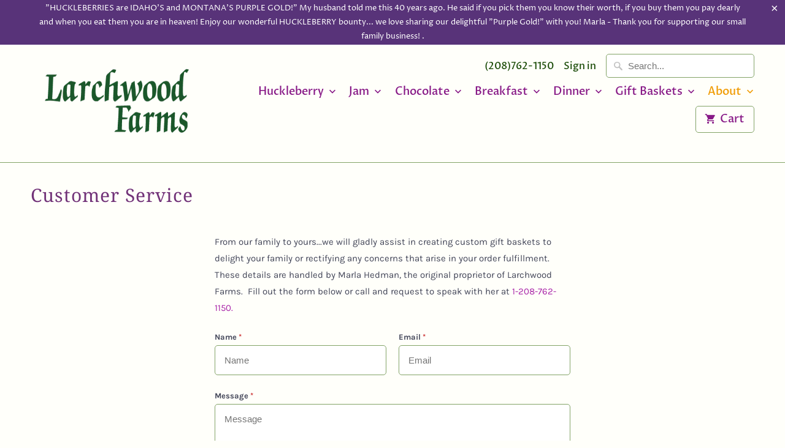

--- FILE ---
content_type: text/html; charset=utf-8
request_url: https://larchwoodfarms.com/pages/customer-service
body_size: 12767
content:
<!DOCTYPE html>
<html lang="en">
  <head>
    <meta charset="utf-8">
    <meta http-equiv="cleartype" content="on">
    <meta name="robots" content="index,follow">

    
    <title>Larchwood Farms Customer Service</title>

    
      <meta name="description" content="From our family to yours...we will gladly assist in creating custom gift baskets to delight your family or rectifying any concerns that arise in your order fulfillment." />
    

    

<meta name="author" content="Larchwood Farms">
<meta property="og:url" content="https://larchwoodfarms.com/pages/customer-service">
<meta property="og:site_name" content="Larchwood Farms">


  <meta property="og:type" content="article">
  <meta property="og:title" content="Customer Service">
  
  


  <meta property="og:description" content="From our family to yours...we will gladly assist in creating custom gift baskets to delight your family or rectifying any concerns that arise in your order fulfillment.">




<meta name="twitter:card" content="summary">



    
    

    <!-- Mobile Specific Metas -->
    <meta name="HandheldFriendly" content="True">
    <meta name="MobileOptimized" content="320">
    <meta name="viewport" content="width=device-width,initial-scale=1">
    <meta name="theme-color" content="#fffffa">

    <!-- Stylesheets for Mobilia 5.5.4 -->
    <link href="//larchwoodfarms.com/cdn/shop/t/2/assets/styles.scss.css?v=45764664232100614761759259286" rel="stylesheet" type="text/css" media="all" />

    <!-- Icons -->
    
      <link rel="shortcut icon" type="image/x-icon" href="//larchwoodfarms.com/cdn/shop/t/2/assets/favicon.png?v=43075689068710340751536011531">
    
    <link rel="canonical" href="https://larchwoodfarms.com/pages/customer-service" />

    

    <script src="//larchwoodfarms.com/cdn/shop/t/2/assets/app.js?v=5304893854356007521536011538" type="text/javascript"></script>
    <script>window.performance && window.performance.mark && window.performance.mark('shopify.content_for_header.start');</script><meta id="shopify-digital-wallet" name="shopify-digital-wallet" content="/8199340150/digital_wallets/dialog">
<meta name="shopify-checkout-api-token" content="42e403a23104d7a7d47f66d8ada4c481">
<script async="async" src="/checkouts/internal/preloads.js?locale=en-US"></script>
<link rel="preconnect" href="https://shop.app" crossorigin="anonymous">
<script async="async" src="https://shop.app/checkouts/internal/preloads.js?locale=en-US&shop_id=8199340150" crossorigin="anonymous"></script>
<script id="apple-pay-shop-capabilities" type="application/json">{"shopId":8199340150,"countryCode":"US","currencyCode":"USD","merchantCapabilities":["supports3DS"],"merchantId":"gid:\/\/shopify\/Shop\/8199340150","merchantName":"Larchwood Farms","requiredBillingContactFields":["postalAddress","email","phone"],"requiredShippingContactFields":["postalAddress","email","phone"],"shippingType":"shipping","supportedNetworks":["visa","masterCard","amex","discover","elo","jcb"],"total":{"type":"pending","label":"Larchwood Farms","amount":"1.00"},"shopifyPaymentsEnabled":true,"supportsSubscriptions":true}</script>
<script id="shopify-features" type="application/json">{"accessToken":"42e403a23104d7a7d47f66d8ada4c481","betas":["rich-media-storefront-analytics"],"domain":"larchwoodfarms.com","predictiveSearch":true,"shopId":8199340150,"locale":"en"}</script>
<script>var Shopify = Shopify || {};
Shopify.shop = "larchwood-farms.myshopify.com";
Shopify.locale = "en";
Shopify.currency = {"active":"USD","rate":"1.0"};
Shopify.country = "US";
Shopify.theme = {"name":"Mobilia","id":45497024630,"schema_name":"Mobilia","schema_version":"5.5.4","theme_store_id":464,"role":"main"};
Shopify.theme.handle = "null";
Shopify.theme.style = {"id":null,"handle":null};
Shopify.cdnHost = "larchwoodfarms.com/cdn";
Shopify.routes = Shopify.routes || {};
Shopify.routes.root = "/";</script>
<script type="module">!function(o){(o.Shopify=o.Shopify||{}).modules=!0}(window);</script>
<script>!function(o){function n(){var o=[];function n(){o.push(Array.prototype.slice.apply(arguments))}return n.q=o,n}var t=o.Shopify=o.Shopify||{};t.loadFeatures=n(),t.autoloadFeatures=n()}(window);</script>
<script>
  window.ShopifyPay = window.ShopifyPay || {};
  window.ShopifyPay.apiHost = "shop.app\/pay";
  window.ShopifyPay.redirectState = null;
</script>
<script id="shop-js-analytics" type="application/json">{"pageType":"page"}</script>
<script defer="defer" async type="module" src="//larchwoodfarms.com/cdn/shopifycloud/shop-js/modules/v2/client.init-shop-cart-sync_Bc8-qrdt.en.esm.js"></script>
<script defer="defer" async type="module" src="//larchwoodfarms.com/cdn/shopifycloud/shop-js/modules/v2/chunk.common_CmNk3qlo.esm.js"></script>
<script type="module">
  await import("//larchwoodfarms.com/cdn/shopifycloud/shop-js/modules/v2/client.init-shop-cart-sync_Bc8-qrdt.en.esm.js");
await import("//larchwoodfarms.com/cdn/shopifycloud/shop-js/modules/v2/chunk.common_CmNk3qlo.esm.js");

  window.Shopify.SignInWithShop?.initShopCartSync?.({"fedCMEnabled":true,"windoidEnabled":true});

</script>
<script>
  window.Shopify = window.Shopify || {};
  if (!window.Shopify.featureAssets) window.Shopify.featureAssets = {};
  window.Shopify.featureAssets['shop-js'] = {"shop-cart-sync":["modules/v2/client.shop-cart-sync_DOpY4EW0.en.esm.js","modules/v2/chunk.common_CmNk3qlo.esm.js"],"shop-button":["modules/v2/client.shop-button_CI-s0xGZ.en.esm.js","modules/v2/chunk.common_CmNk3qlo.esm.js"],"init-fed-cm":["modules/v2/client.init-fed-cm_D2vsy40D.en.esm.js","modules/v2/chunk.common_CmNk3qlo.esm.js"],"init-windoid":["modules/v2/client.init-windoid_CXNAd0Cm.en.esm.js","modules/v2/chunk.common_CmNk3qlo.esm.js"],"shop-toast-manager":["modules/v2/client.shop-toast-manager_Cx0C6may.en.esm.js","modules/v2/chunk.common_CmNk3qlo.esm.js"],"shop-cash-offers":["modules/v2/client.shop-cash-offers_CL9Nay2h.en.esm.js","modules/v2/chunk.common_CmNk3qlo.esm.js","modules/v2/chunk.modal_CvhjeixQ.esm.js"],"avatar":["modules/v2/client.avatar_BTnouDA3.en.esm.js"],"init-shop-email-lookup-coordinator":["modules/v2/client.init-shop-email-lookup-coordinator_B9mmbKi4.en.esm.js","modules/v2/chunk.common_CmNk3qlo.esm.js"],"init-shop-cart-sync":["modules/v2/client.init-shop-cart-sync_Bc8-qrdt.en.esm.js","modules/v2/chunk.common_CmNk3qlo.esm.js"],"pay-button":["modules/v2/client.pay-button_Bhm3077V.en.esm.js","modules/v2/chunk.common_CmNk3qlo.esm.js"],"init-customer-accounts-sign-up":["modules/v2/client.init-customer-accounts-sign-up_C7zhr03q.en.esm.js","modules/v2/client.shop-login-button_BbMx65lK.en.esm.js","modules/v2/chunk.common_CmNk3qlo.esm.js","modules/v2/chunk.modal_CvhjeixQ.esm.js"],"init-shop-for-new-customer-accounts":["modules/v2/client.init-shop-for-new-customer-accounts_rLbLSDTe.en.esm.js","modules/v2/client.shop-login-button_BbMx65lK.en.esm.js","modules/v2/chunk.common_CmNk3qlo.esm.js","modules/v2/chunk.modal_CvhjeixQ.esm.js"],"checkout-modal":["modules/v2/client.checkout-modal_Fp9GouFF.en.esm.js","modules/v2/chunk.common_CmNk3qlo.esm.js","modules/v2/chunk.modal_CvhjeixQ.esm.js"],"init-customer-accounts":["modules/v2/client.init-customer-accounts_DkVf8Jdu.en.esm.js","modules/v2/client.shop-login-button_BbMx65lK.en.esm.js","modules/v2/chunk.common_CmNk3qlo.esm.js","modules/v2/chunk.modal_CvhjeixQ.esm.js"],"shop-login-button":["modules/v2/client.shop-login-button_BbMx65lK.en.esm.js","modules/v2/chunk.common_CmNk3qlo.esm.js","modules/v2/chunk.modal_CvhjeixQ.esm.js"],"shop-login":["modules/v2/client.shop-login_B9KWmZaW.en.esm.js","modules/v2/chunk.common_CmNk3qlo.esm.js","modules/v2/chunk.modal_CvhjeixQ.esm.js"],"shop-follow-button":["modules/v2/client.shop-follow-button_B-omSWeu.en.esm.js","modules/v2/chunk.common_CmNk3qlo.esm.js","modules/v2/chunk.modal_CvhjeixQ.esm.js"],"lead-capture":["modules/v2/client.lead-capture_DZQFWrYz.en.esm.js","modules/v2/chunk.common_CmNk3qlo.esm.js","modules/v2/chunk.modal_CvhjeixQ.esm.js"],"payment-terms":["modules/v2/client.payment-terms_Bl_bs7GP.en.esm.js","modules/v2/chunk.common_CmNk3qlo.esm.js","modules/v2/chunk.modal_CvhjeixQ.esm.js"]};
</script>
<script>(function() {
  var isLoaded = false;
  function asyncLoad() {
    if (isLoaded) return;
    isLoaded = true;
    var urls = ["https:\/\/chimpstatic.com\/mcjs-connected\/js\/users\/34b0d841fc433e6119ef1ce9d\/236d1ff35d5a0a3d5e810a04c.js?shop=larchwood-farms.myshopify.com"];
    for (var i = 0; i < urls.length; i++) {
      var s = document.createElement('script');
      s.type = 'text/javascript';
      s.async = true;
      s.src = urls[i];
      var x = document.getElementsByTagName('script')[0];
      x.parentNode.insertBefore(s, x);
    }
  };
  if(window.attachEvent) {
    window.attachEvent('onload', asyncLoad);
  } else {
    window.addEventListener('load', asyncLoad, false);
  }
})();</script>
<script id="__st">var __st={"a":8199340150,"offset":-25200,"reqid":"ae94df28-3c6a-44b0-baba-803bdb67bc0d-1762128481","pageurl":"larchwoodfarms.com\/pages\/customer-service","s":"pages-24885887094","u":"9133f7222d30","p":"page","rtyp":"page","rid":24885887094};</script>
<script>window.ShopifyPaypalV4VisibilityTracking = true;</script>
<script id="captcha-bootstrap">!function(){'use strict';const t='contact',e='account',n='new_comment',o=[[t,t],['blogs',n],['comments',n],[t,'customer']],c=[[e,'customer_login'],[e,'guest_login'],[e,'recover_customer_password'],[e,'create_customer']],r=t=>t.map((([t,e])=>`form[action*='/${t}']:not([data-nocaptcha='true']) input[name='form_type'][value='${e}']`)).join(','),a=t=>()=>t?[...document.querySelectorAll(t)].map((t=>t.form)):[];function s(){const t=[...o],e=r(t);return a(e)}const i='password',u='form_key',d=['recaptcha-v3-token','g-recaptcha-response','h-captcha-response',i],f=()=>{try{return window.sessionStorage}catch{return}},m='__shopify_v',_=t=>t.elements[u];function p(t,e,n=!1){try{const o=window.sessionStorage,c=JSON.parse(o.getItem(e)),{data:r}=function(t){const{data:e,action:n}=t;return t[m]||n?{data:e,action:n}:{data:t,action:n}}(c);for(const[e,n]of Object.entries(r))t.elements[e]&&(t.elements[e].value=n);n&&o.removeItem(e)}catch(o){console.error('form repopulation failed',{error:o})}}const l='form_type',E='cptcha';function T(t){t.dataset[E]=!0}const w=window,h=w.document,L='Shopify',v='ce_forms',y='captcha';let A=!1;((t,e)=>{const n=(g='f06e6c50-85a8-45c8-87d0-21a2b65856fe',I='https://cdn.shopify.com/shopifycloud/storefront-forms-hcaptcha/ce_storefront_forms_captcha_hcaptcha.v1.5.2.iife.js',D={infoText:'Protected by hCaptcha',privacyText:'Privacy',termsText:'Terms'},(t,e,n)=>{const o=w[L][v],c=o.bindForm;if(c)return c(t,g,e,D).then(n);var r;o.q.push([[t,g,e,D],n]),r=I,A||(h.body.append(Object.assign(h.createElement('script'),{id:'captcha-provider',async:!0,src:r})),A=!0)});var g,I,D;w[L]=w[L]||{},w[L][v]=w[L][v]||{},w[L][v].q=[],w[L][y]=w[L][y]||{},w[L][y].protect=function(t,e){n(t,void 0,e),T(t)},Object.freeze(w[L][y]),function(t,e,n,w,h,L){const[v,y,A,g]=function(t,e,n){const i=e?o:[],u=t?c:[],d=[...i,...u],f=r(d),m=r(i),_=r(d.filter((([t,e])=>n.includes(e))));return[a(f),a(m),a(_),s()]}(w,h,L),I=t=>{const e=t.target;return e instanceof HTMLFormElement?e:e&&e.form},D=t=>v().includes(t);t.addEventListener('submit',(t=>{const e=I(t);if(!e)return;const n=D(e)&&!e.dataset.hcaptchaBound&&!e.dataset.recaptchaBound,o=_(e),c=g().includes(e)&&(!o||!o.value);(n||c)&&t.preventDefault(),c&&!n&&(function(t){try{if(!f())return;!function(t){const e=f();if(!e)return;const n=_(t);if(!n)return;const o=n.value;o&&e.removeItem(o)}(t);const e=Array.from(Array(32),(()=>Math.random().toString(36)[2])).join('');!function(t,e){_(t)||t.append(Object.assign(document.createElement('input'),{type:'hidden',name:u})),t.elements[u].value=e}(t,e),function(t,e){const n=f();if(!n)return;const o=[...t.querySelectorAll(`input[type='${i}']`)].map((({name:t})=>t)),c=[...d,...o],r={};for(const[a,s]of new FormData(t).entries())c.includes(a)||(r[a]=s);n.setItem(e,JSON.stringify({[m]:1,action:t.action,data:r}))}(t,e)}catch(e){console.error('failed to persist form',e)}}(e),e.submit())}));const S=(t,e)=>{t&&!t.dataset[E]&&(n(t,e.some((e=>e===t))),T(t))};for(const o of['focusin','change'])t.addEventListener(o,(t=>{const e=I(t);D(e)&&S(e,y())}));const B=e.get('form_key'),M=e.get(l),P=B&&M;t.addEventListener('DOMContentLoaded',(()=>{const t=y();if(P)for(const e of t)e.elements[l].value===M&&p(e,B);[...new Set([...A(),...v().filter((t=>'true'===t.dataset.shopifyCaptcha))])].forEach((e=>S(e,t)))}))}(h,new URLSearchParams(w.location.search),n,t,e,['guest_login'])})(!0,!0)}();</script>
<script integrity="sha256-52AcMU7V7pcBOXWImdc/TAGTFKeNjmkeM1Pvks/DTgc=" data-source-attribution="shopify.loadfeatures" defer="defer" src="//larchwoodfarms.com/cdn/shopifycloud/storefront/assets/storefront/load_feature-81c60534.js" crossorigin="anonymous"></script>
<script crossorigin="anonymous" defer="defer" src="//larchwoodfarms.com/cdn/shopifycloud/storefront/assets/shopify_pay/storefront-65b4c6d7.js?v=20250812"></script>
<script data-source-attribution="shopify.dynamic_checkout.dynamic.init">var Shopify=Shopify||{};Shopify.PaymentButton=Shopify.PaymentButton||{isStorefrontPortableWallets:!0,init:function(){window.Shopify.PaymentButton.init=function(){};var t=document.createElement("script");t.src="https://larchwoodfarms.com/cdn/shopifycloud/portable-wallets/latest/portable-wallets.en.js",t.type="module",document.head.appendChild(t)}};
</script>
<script data-source-attribution="shopify.dynamic_checkout.buyer_consent">
  function portableWalletsHideBuyerConsent(e){var t=document.getElementById("shopify-buyer-consent"),n=document.getElementById("shopify-subscription-policy-button");t&&n&&(t.classList.add("hidden"),t.setAttribute("aria-hidden","true"),n.removeEventListener("click",e))}function portableWalletsShowBuyerConsent(e){var t=document.getElementById("shopify-buyer-consent"),n=document.getElementById("shopify-subscription-policy-button");t&&n&&(t.classList.remove("hidden"),t.removeAttribute("aria-hidden"),n.addEventListener("click",e))}window.Shopify?.PaymentButton&&(window.Shopify.PaymentButton.hideBuyerConsent=portableWalletsHideBuyerConsent,window.Shopify.PaymentButton.showBuyerConsent=portableWalletsShowBuyerConsent);
</script>
<script data-source-attribution="shopify.dynamic_checkout.cart.bootstrap">document.addEventListener("DOMContentLoaded",(function(){function t(){return document.querySelector("shopify-accelerated-checkout-cart, shopify-accelerated-checkout")}if(t())Shopify.PaymentButton.init();else{new MutationObserver((function(e,n){t()&&(Shopify.PaymentButton.init(),n.disconnect())})).observe(document.body,{childList:!0,subtree:!0})}}));
</script>
<link id="shopify-accelerated-checkout-styles" rel="stylesheet" media="screen" href="https://larchwoodfarms.com/cdn/shopifycloud/portable-wallets/latest/accelerated-checkout-backwards-compat.css" crossorigin="anonymous">
<style id="shopify-accelerated-checkout-cart">
        #shopify-buyer-consent {
  margin-top: 1em;
  display: inline-block;
  width: 100%;
}

#shopify-buyer-consent.hidden {
  display: none;
}

#shopify-subscription-policy-button {
  background: none;
  border: none;
  padding: 0;
  text-decoration: underline;
  font-size: inherit;
  cursor: pointer;
}

#shopify-subscription-policy-button::before {
  box-shadow: none;
}

      </style>

<script>window.performance && window.performance.mark && window.performance.mark('shopify.content_for_header.end');</script>

    <noscript>
      <style>
        .image__fallback {
          width: 100vw;
          display: block !important;
          max-width: 100vw !important;
          margin-bottom: 0;
        }
        .no-js-only {
          display: inherit !important;
        }
        .icon-cart.cart-button {
          display: none;
        }
        .lazyload {
          opacity: 1;
          -webkit-filter: blur(0);
          filter: blur(0);
        }
        .animate_right,
        .animate_left,
        .animate_up,
        .animate_down {
          opacity: 1;
        }
        .flexslider .slides>li {
          display: block;
        }
        .product_section .product_form {
          opacity: 1;
        }
        .multi_select,
        form .select {
          display: block !important;
        }
        .swatch_options {
          display: none;
        }
      </style>
    </noscript>
  <link href="https://monorail-edge.shopifysvc.com" rel="dns-prefetch">
<script>(function(){if ("sendBeacon" in navigator && "performance" in window) {try {var session_token_from_headers = performance.getEntriesByType('navigation')[0].serverTiming.find(x => x.name == '_s').description;} catch {var session_token_from_headers = undefined;}var session_cookie_matches = document.cookie.match(/_shopify_s=([^;]*)/);var session_token_from_cookie = session_cookie_matches && session_cookie_matches.length === 2 ? session_cookie_matches[1] : "";var session_token = session_token_from_headers || session_token_from_cookie || "";function handle_abandonment_event(e) {var entries = performance.getEntries().filter(function(entry) {return /monorail-edge.shopifysvc.com/.test(entry.name);});if (!window.abandonment_tracked && entries.length === 0) {window.abandonment_tracked = true;var currentMs = Date.now();var navigation_start = performance.timing.navigationStart;var payload = {shop_id: 8199340150,url: window.location.href,navigation_start,duration: currentMs - navigation_start,session_token,page_type: "page"};window.navigator.sendBeacon("https://monorail-edge.shopifysvc.com/v1/produce", JSON.stringify({schema_id: "online_store_buyer_site_abandonment/1.1",payload: payload,metadata: {event_created_at_ms: currentMs,event_sent_at_ms: currentMs}}));}}window.addEventListener('pagehide', handle_abandonment_event);}}());</script>
<script id="web-pixels-manager-setup">(function e(e,d,r,n,o){if(void 0===o&&(o={}),!Boolean(null===(a=null===(i=window.Shopify)||void 0===i?void 0:i.analytics)||void 0===a?void 0:a.replayQueue)){var i,a;window.Shopify=window.Shopify||{};var t=window.Shopify;t.analytics=t.analytics||{};var s=t.analytics;s.replayQueue=[],s.publish=function(e,d,r){return s.replayQueue.push([e,d,r]),!0};try{self.performance.mark("wpm:start")}catch(e){}var l=function(){var e={modern:/Edge?\/(1{2}[4-9]|1[2-9]\d|[2-9]\d{2}|\d{4,})\.\d+(\.\d+|)|Firefox\/(1{2}[4-9]|1[2-9]\d|[2-9]\d{2}|\d{4,})\.\d+(\.\d+|)|Chrom(ium|e)\/(9{2}|\d{3,})\.\d+(\.\d+|)|(Maci|X1{2}).+ Version\/(15\.\d+|(1[6-9]|[2-9]\d|\d{3,})\.\d+)([,.]\d+|)( \(\w+\)|)( Mobile\/\w+|) Safari\/|Chrome.+OPR\/(9{2}|\d{3,})\.\d+\.\d+|(CPU[ +]OS|iPhone[ +]OS|CPU[ +]iPhone|CPU IPhone OS|CPU iPad OS)[ +]+(15[._]\d+|(1[6-9]|[2-9]\d|\d{3,})[._]\d+)([._]\d+|)|Android:?[ /-](13[3-9]|1[4-9]\d|[2-9]\d{2}|\d{4,})(\.\d+|)(\.\d+|)|Android.+Firefox\/(13[5-9]|1[4-9]\d|[2-9]\d{2}|\d{4,})\.\d+(\.\d+|)|Android.+Chrom(ium|e)\/(13[3-9]|1[4-9]\d|[2-9]\d{2}|\d{4,})\.\d+(\.\d+|)|SamsungBrowser\/([2-9]\d|\d{3,})\.\d+/,legacy:/Edge?\/(1[6-9]|[2-9]\d|\d{3,})\.\d+(\.\d+|)|Firefox\/(5[4-9]|[6-9]\d|\d{3,})\.\d+(\.\d+|)|Chrom(ium|e)\/(5[1-9]|[6-9]\d|\d{3,})\.\d+(\.\d+|)([\d.]+$|.*Safari\/(?![\d.]+ Edge\/[\d.]+$))|(Maci|X1{2}).+ Version\/(10\.\d+|(1[1-9]|[2-9]\d|\d{3,})\.\d+)([,.]\d+|)( \(\w+\)|)( Mobile\/\w+|) Safari\/|Chrome.+OPR\/(3[89]|[4-9]\d|\d{3,})\.\d+\.\d+|(CPU[ +]OS|iPhone[ +]OS|CPU[ +]iPhone|CPU IPhone OS|CPU iPad OS)[ +]+(10[._]\d+|(1[1-9]|[2-9]\d|\d{3,})[._]\d+)([._]\d+|)|Android:?[ /-](13[3-9]|1[4-9]\d|[2-9]\d{2}|\d{4,})(\.\d+|)(\.\d+|)|Mobile Safari.+OPR\/([89]\d|\d{3,})\.\d+\.\d+|Android.+Firefox\/(13[5-9]|1[4-9]\d|[2-9]\d{2}|\d{4,})\.\d+(\.\d+|)|Android.+Chrom(ium|e)\/(13[3-9]|1[4-9]\d|[2-9]\d{2}|\d{4,})\.\d+(\.\d+|)|Android.+(UC? ?Browser|UCWEB|U3)[ /]?(15\.([5-9]|\d{2,})|(1[6-9]|[2-9]\d|\d{3,})\.\d+)\.\d+|SamsungBrowser\/(5\.\d+|([6-9]|\d{2,})\.\d+)|Android.+MQ{2}Browser\/(14(\.(9|\d{2,})|)|(1[5-9]|[2-9]\d|\d{3,})(\.\d+|))(\.\d+|)|K[Aa][Ii]OS\/(3\.\d+|([4-9]|\d{2,})\.\d+)(\.\d+|)/},d=e.modern,r=e.legacy,n=navigator.userAgent;return n.match(d)?"modern":n.match(r)?"legacy":"unknown"}(),u="modern"===l?"modern":"legacy",c=(null!=n?n:{modern:"",legacy:""})[u],f=function(e){return[e.baseUrl,"/wpm","/b",e.hashVersion,"modern"===e.buildTarget?"m":"l",".js"].join("")}({baseUrl:d,hashVersion:r,buildTarget:u}),m=function(e){var d=e.version,r=e.bundleTarget,n=e.surface,o=e.pageUrl,i=e.monorailEndpoint;return{emit:function(e){var a=e.status,t=e.errorMsg,s=(new Date).getTime(),l=JSON.stringify({metadata:{event_sent_at_ms:s},events:[{schema_id:"web_pixels_manager_load/3.1",payload:{version:d,bundle_target:r,page_url:o,status:a,surface:n,error_msg:t},metadata:{event_created_at_ms:s}}]});if(!i)return console&&console.warn&&console.warn("[Web Pixels Manager] No Monorail endpoint provided, skipping logging."),!1;try{return self.navigator.sendBeacon.bind(self.navigator)(i,l)}catch(e){}var u=new XMLHttpRequest;try{return u.open("POST",i,!0),u.setRequestHeader("Content-Type","text/plain"),u.send(l),!0}catch(e){return console&&console.warn&&console.warn("[Web Pixels Manager] Got an unhandled error while logging to Monorail."),!1}}}}({version:r,bundleTarget:l,surface:e.surface,pageUrl:self.location.href,monorailEndpoint:e.monorailEndpoint});try{o.browserTarget=l,function(e){var d=e.src,r=e.async,n=void 0===r||r,o=e.onload,i=e.onerror,a=e.sri,t=e.scriptDataAttributes,s=void 0===t?{}:t,l=document.createElement("script"),u=document.querySelector("head"),c=document.querySelector("body");if(l.async=n,l.src=d,a&&(l.integrity=a,l.crossOrigin="anonymous"),s)for(var f in s)if(Object.prototype.hasOwnProperty.call(s,f))try{l.dataset[f]=s[f]}catch(e){}if(o&&l.addEventListener("load",o),i&&l.addEventListener("error",i),u)u.appendChild(l);else{if(!c)throw new Error("Did not find a head or body element to append the script");c.appendChild(l)}}({src:f,async:!0,onload:function(){if(!function(){var e,d;return Boolean(null===(d=null===(e=window.Shopify)||void 0===e?void 0:e.analytics)||void 0===d?void 0:d.initialized)}()){var d=window.webPixelsManager.init(e)||void 0;if(d){var r=window.Shopify.analytics;r.replayQueue.forEach((function(e){var r=e[0],n=e[1],o=e[2];d.publishCustomEvent(r,n,o)})),r.replayQueue=[],r.publish=d.publishCustomEvent,r.visitor=d.visitor,r.initialized=!0}}},onerror:function(){return m.emit({status:"failed",errorMsg:"".concat(f," has failed to load")})},sri:function(e){var d=/^sha384-[A-Za-z0-9+/=]+$/;return"string"==typeof e&&d.test(e)}(c)?c:"",scriptDataAttributes:o}),m.emit({status:"loading"})}catch(e){m.emit({status:"failed",errorMsg:(null==e?void 0:e.message)||"Unknown error"})}}})({shopId: 8199340150,storefrontBaseUrl: "https://larchwoodfarms.com",extensionsBaseUrl: "https://extensions.shopifycdn.com/cdn/shopifycloud/web-pixels-manager",monorailEndpoint: "https://monorail-edge.shopifysvc.com/unstable/produce_batch",surface: "storefront-renderer",enabledBetaFlags: ["2dca8a86"],webPixelsConfigList: [{"id":"64159917","eventPayloadVersion":"v1","runtimeContext":"LAX","scriptVersion":"1","type":"CUSTOM","privacyPurposes":["MARKETING"],"name":"Meta pixel (migrated)"},{"id":"85622957","eventPayloadVersion":"v1","runtimeContext":"LAX","scriptVersion":"1","type":"CUSTOM","privacyPurposes":["ANALYTICS"],"name":"Google Analytics tag (migrated)"},{"id":"shopify-app-pixel","configuration":"{}","eventPayloadVersion":"v1","runtimeContext":"STRICT","scriptVersion":"0450","apiClientId":"shopify-pixel","type":"APP","privacyPurposes":["ANALYTICS","MARKETING"]},{"id":"shopify-custom-pixel","eventPayloadVersion":"v1","runtimeContext":"LAX","scriptVersion":"0450","apiClientId":"shopify-pixel","type":"CUSTOM","privacyPurposes":["ANALYTICS","MARKETING"]}],isMerchantRequest: false,initData: {"shop":{"name":"Larchwood Farms","paymentSettings":{"currencyCode":"USD"},"myshopifyDomain":"larchwood-farms.myshopify.com","countryCode":"US","storefrontUrl":"https:\/\/larchwoodfarms.com"},"customer":null,"cart":null,"checkout":null,"productVariants":[],"purchasingCompany":null},},"https://larchwoodfarms.com/cdn","5303c62bw494ab25dp0d72f2dcm48e21f5a",{"modern":"","legacy":""},{"shopId":"8199340150","storefrontBaseUrl":"https:\/\/larchwoodfarms.com","extensionBaseUrl":"https:\/\/extensions.shopifycdn.com\/cdn\/shopifycloud\/web-pixels-manager","surface":"storefront-renderer","enabledBetaFlags":"[\"2dca8a86\"]","isMerchantRequest":"false","hashVersion":"5303c62bw494ab25dp0d72f2dcm48e21f5a","publish":"custom","events":"[[\"page_viewed\",{}]]"});</script><script>
  window.ShopifyAnalytics = window.ShopifyAnalytics || {};
  window.ShopifyAnalytics.meta = window.ShopifyAnalytics.meta || {};
  window.ShopifyAnalytics.meta.currency = 'USD';
  var meta = {"page":{"pageType":"page","resourceType":"page","resourceId":24885887094}};
  for (var attr in meta) {
    window.ShopifyAnalytics.meta[attr] = meta[attr];
  }
</script>
<script class="analytics">
  (function () {
    var customDocumentWrite = function(content) {
      var jquery = null;

      if (window.jQuery) {
        jquery = window.jQuery;
      } else if (window.Checkout && window.Checkout.$) {
        jquery = window.Checkout.$;
      }

      if (jquery) {
        jquery('body').append(content);
      }
    };

    var hasLoggedConversion = function(token) {
      if (token) {
        return document.cookie.indexOf('loggedConversion=' + token) !== -1;
      }
      return false;
    }

    var setCookieIfConversion = function(token) {
      if (token) {
        var twoMonthsFromNow = new Date(Date.now());
        twoMonthsFromNow.setMonth(twoMonthsFromNow.getMonth() + 2);

        document.cookie = 'loggedConversion=' + token + '; expires=' + twoMonthsFromNow;
      }
    }

    var trekkie = window.ShopifyAnalytics.lib = window.trekkie = window.trekkie || [];
    if (trekkie.integrations) {
      return;
    }
    trekkie.methods = [
      'identify',
      'page',
      'ready',
      'track',
      'trackForm',
      'trackLink'
    ];
    trekkie.factory = function(method) {
      return function() {
        var args = Array.prototype.slice.call(arguments);
        args.unshift(method);
        trekkie.push(args);
        return trekkie;
      };
    };
    for (var i = 0; i < trekkie.methods.length; i++) {
      var key = trekkie.methods[i];
      trekkie[key] = trekkie.factory(key);
    }
    trekkie.load = function(config) {
      trekkie.config = config || {};
      trekkie.config.initialDocumentCookie = document.cookie;
      var first = document.getElementsByTagName('script')[0];
      var script = document.createElement('script');
      script.type = 'text/javascript';
      script.onerror = function(e) {
        var scriptFallback = document.createElement('script');
        scriptFallback.type = 'text/javascript';
        scriptFallback.onerror = function(error) {
                var Monorail = {
      produce: function produce(monorailDomain, schemaId, payload) {
        var currentMs = new Date().getTime();
        var event = {
          schema_id: schemaId,
          payload: payload,
          metadata: {
            event_created_at_ms: currentMs,
            event_sent_at_ms: currentMs
          }
        };
        return Monorail.sendRequest("https://" + monorailDomain + "/v1/produce", JSON.stringify(event));
      },
      sendRequest: function sendRequest(endpointUrl, payload) {
        // Try the sendBeacon API
        if (window && window.navigator && typeof window.navigator.sendBeacon === 'function' && typeof window.Blob === 'function' && !Monorail.isIos12()) {
          var blobData = new window.Blob([payload], {
            type: 'text/plain'
          });

          if (window.navigator.sendBeacon(endpointUrl, blobData)) {
            return true;
          } // sendBeacon was not successful

        } // XHR beacon

        var xhr = new XMLHttpRequest();

        try {
          xhr.open('POST', endpointUrl);
          xhr.setRequestHeader('Content-Type', 'text/plain');
          xhr.send(payload);
        } catch (e) {
          console.log(e);
        }

        return false;
      },
      isIos12: function isIos12() {
        return window.navigator.userAgent.lastIndexOf('iPhone; CPU iPhone OS 12_') !== -1 || window.navigator.userAgent.lastIndexOf('iPad; CPU OS 12_') !== -1;
      }
    };
    Monorail.produce('monorail-edge.shopifysvc.com',
      'trekkie_storefront_load_errors/1.1',
      {shop_id: 8199340150,
      theme_id: 45497024630,
      app_name: "storefront",
      context_url: window.location.href,
      source_url: "//larchwoodfarms.com/cdn/s/trekkie.storefront.5ad93876886aa0a32f5bade9f25632a26c6f183a.min.js"});

        };
        scriptFallback.async = true;
        scriptFallback.src = '//larchwoodfarms.com/cdn/s/trekkie.storefront.5ad93876886aa0a32f5bade9f25632a26c6f183a.min.js';
        first.parentNode.insertBefore(scriptFallback, first);
      };
      script.async = true;
      script.src = '//larchwoodfarms.com/cdn/s/trekkie.storefront.5ad93876886aa0a32f5bade9f25632a26c6f183a.min.js';
      first.parentNode.insertBefore(script, first);
    };
    trekkie.load(
      {"Trekkie":{"appName":"storefront","development":false,"defaultAttributes":{"shopId":8199340150,"isMerchantRequest":null,"themeId":45497024630,"themeCityHash":"16000392865843369545","contentLanguage":"en","currency":"USD","eventMetadataId":"f5d8dabb-7f27-4229-8aa0-a609a862b714"},"isServerSideCookieWritingEnabled":true,"monorailRegion":"shop_domain","enabledBetaFlags":["f0df213a"]},"Session Attribution":{},"S2S":{"facebookCapiEnabled":false,"source":"trekkie-storefront-renderer","apiClientId":580111}}
    );

    var loaded = false;
    trekkie.ready(function() {
      if (loaded) return;
      loaded = true;

      window.ShopifyAnalytics.lib = window.trekkie;

      var originalDocumentWrite = document.write;
      document.write = customDocumentWrite;
      try { window.ShopifyAnalytics.merchantGoogleAnalytics.call(this); } catch(error) {};
      document.write = originalDocumentWrite;

      window.ShopifyAnalytics.lib.page(null,{"pageType":"page","resourceType":"page","resourceId":24885887094,"shopifyEmitted":true});

      var match = window.location.pathname.match(/checkouts\/(.+)\/(thank_you|post_purchase)/)
      var token = match? match[1]: undefined;
      if (!hasLoggedConversion(token)) {
        setCookieIfConversion(token);
        
      }
    });


        var eventsListenerScript = document.createElement('script');
        eventsListenerScript.async = true;
        eventsListenerScript.src = "//larchwoodfarms.com/cdn/shopifycloud/storefront/assets/shop_events_listener-b8f524ab.js";
        document.getElementsByTagName('head')[0].appendChild(eventsListenerScript);

})();</script>
  <script>
  if (!window.ga || (window.ga && typeof window.ga !== 'function')) {
    window.ga = function ga() {
      (window.ga.q = window.ga.q || []).push(arguments);
      if (window.Shopify && window.Shopify.analytics && typeof window.Shopify.analytics.publish === 'function') {
        window.Shopify.analytics.publish("ga_stub_called", {}, {sendTo: "google_osp_migration"});
      }
      console.error("Shopify's Google Analytics stub called with:", Array.from(arguments), "\nSee https://help.shopify.com/manual/promoting-marketing/pixels/pixel-migration#google for more information.");
    };
    if (window.Shopify && window.Shopify.analytics && typeof window.Shopify.analytics.publish === 'function') {
      window.Shopify.analytics.publish("ga_stub_initialized", {}, {sendTo: "google_osp_migration"});
    }
  }
</script>
<script
  defer
  src="https://larchwoodfarms.com/cdn/shopifycloud/perf-kit/shopify-perf-kit-2.1.1.min.js"
  data-application="storefront-renderer"
  data-shop-id="8199340150"
  data-render-region="gcp-us-central1"
  data-page-type="page"
  data-theme-instance-id="45497024630"
  data-theme-name="Mobilia"
  data-theme-version="5.5.4"
  data-monorail-region="shop_domain"
  data-resource-timing-sampling-rate="10"
  data-shs="true"
  data-shs-beacon="true"
  data-shs-export-with-fetch="true"
  data-shs-logs-sample-rate="1"
></script>
</head>
  <body class="page-contact"
    data-money-format="${{amount}}">

    <div id="shopify-section-header" class="shopify-section header-section">
  <div class="promo_banner js-promo_banner">
    
      <p>"HUCKLEBERRIES are IDAHO'S and MONTANA'S PURPLE GOLD!"  My husband told me this 40 years ago. He said if you pick them you know their worth, if you buy them you pay dearly and when you eat them you are in heaven! Enjoy our wonderful HUCKLEBERRY bounty... we love sharing our delightful "Purple Gold!" with you!   Marla   - Thank you for supporting our small family business!      .</p>
    
    <div class="promo_banner-close"></div>
  </div>



<div class="header header_border">
  <div class="container content">
    <div class="sixteen columns">
    <div class="four columns logo header-logo alpha">
      <a href="https://larchwoodfarms.com" title="Larchwood Farms">
        
          <img src="//larchwoodfarms.com/cdn/shop/files/Larchwood-Huckleberry_Logo_280x@2x.png?v=1613674166" alt="Larchwood Farms" />
        
      </a>
    </div>

    <div class="twelve nav omega">
      <div class="mobile_hidden mobile_menu_container" role="navigation">
        <ul class="top_menu search_nav">
          
            <li><a href="tel:+(208)7621150">(208)762-1150</a></li>
          
          
          
          
            
              <li>
                <a href="/account/login" id="customer_login_link">Sign in</a>
              </li>
            
          
          
          
            <li>
              <form class="search" action="/search">
                
                  <input type="hidden" name="type" value="product" />
                
                <input type="text" name="q" class="search_box" placeholder="Search..." value="" autocapitalize="off" autocomplete="off" autocorrect="off" />
              </form>
            </li>
          
        </ul>
        <ul class="main menu">
          
          
            
              <li class="dropdown sub-menu" aria-haspopup="true" aria-expanded="false">

                <a 
                    class="" href="/collections/huckleberry-products"
                  >
                  Huckleberry <span class="icon-arrow-down"></span>
                </a>

                <ul class="animated fadeInUp">
                  
                    
                      <li><a href="/collections/wild-huckleberry-jam">Jam</a></li>
                    
                  
                    
                      <li><a href="/collections/huckleberry-chocolate">Chocolate</a></li>
                    
                  
                    
                      <li><a href="/collections/all-fruit-huckleberry-or-chokecherry">All Fruit</a></li>
                    
                  
                    
                      <li><a href="/collections/huckleberry-candy-confections">Confections</a></li>
                    
                  
                    
                      <li><a href="/collections/breakfast">Breakfast</a></li>
                    
                  
                    
                      <li><a href="/collections/huckleberry-dinner">Dinner</a></li>
                    
                  
                    
                      <li><a href="/collections/huckleberry-dessert">Dessert</a></li>
                    
                  
                    
                      <li><a href="/collections/huckleberry-drink-mixes">Drink Mixes</a></li>
                    
                  
                    
                      <li><a href="/collections/huckleberry-bath-products">Bath & Body</a></li>
                    
                  
                    
                      <li><a href="/products/painted-huckleberry-glass-old-fashioned-ornaments">Ornaments</a></li>
                    
                  
                </ul>
              </li>
            
          
            
              <li class="dropdown sub-menu" aria-haspopup="true" aria-expanded="false">

                <a 
                    class="" href="/collections/wild-huckleberry-jam"
                  >
                  Jam <span class="icon-arrow-down"></span>
                </a>

                <ul class="animated fadeInUp">
                  
                    
                      <li><a href="/products/naturally-natural-wild-huckleberry-jam">Classic Jam</a></li>
                    
                  
                    
                      <li><a href="/products/wild-chokecherry-jam-natural">All Fruit Jam</a></li>
                    
                  
                    
                      <li><a href="/collections/huckleberry-jam-gift-basket">Gift Baskets</a></li>
                    
                  
                </ul>
              </li>
            
          
            
              <li class="dropdown sub-menu" aria-haspopup="true" aria-expanded="false">

                <a 
                    class="" href="/collections/huckleberry-chocolate"
                  >
                  Chocolate <span class="icon-arrow-down"></span>
                </a>

                <ul class="animated fadeInUp">
                  
                    
                      <li><a href="/products/wild-huckleberry-gourmet-truffles">Huckleberry Truffles</a></li>
                    
                  
                    
                      <li><a href="/products/huckleberry-fudge-bars">Huckleberry Fudge Bars</a></li>
                    
                  
                    
                      <li><a href="/products/chocolate-huckleberry-pretzels">Huckleberry Pretzels</a></li>
                    
                  
                    
                      <li><a href="/products/candy-coated-chocolate-sunflower-seeds">Sunflower Seeds</a></li>
                    
                  
                    
                      <li><a href="/products/chocolate-covered-almonds">Almonds</a></li>
                    
                  
                    
                      <li><a href="/products/idaho-chocolate-river-rocks">River Rocks</a></li>
                    
                  
                    
                      <li><a href="/products/marbled-white-chocolate-huckleberry-bark">Huckleberry Bark</a></li>
                    
                  
                    
                      <li><a href="/products/montana-idaho-huckleberry-chocolate-moose">Huckleberry Moose</a></li>
                    
                  
                    
                      <li><a href="/products/huckleberry-chocolate-popcorn">Huckleberry Popcorn</a></li>
                    
                  
                    
                      <li><a href="/collections/huckleberry-chocolate-gift-baskets">Gift Baskets</a></li>
                    
                  
                </ul>
              </li>
            
          
            
              <li class="dropdown sub-menu" aria-haspopup="true" aria-expanded="false">

                <a 
                    class="" href="/collections/breakfast"
                  >
                  Breakfast <span class="icon-arrow-down"></span>
                </a>

                <ul class="animated fadeInUp">
                  
                    
                      <li><a href="/collections/wild-berry-syrup">Syrups</a></li>
                    
                  
                    
                      <li><a href="/collections/wild-chokecherry-products">Chokecherry</a></li>
                    
                  
                    
                      <li><a href="/collections/huckleberry-honey">Huckleberry Honey</a></li>
                    
                  
                    
                      <li><a href="/products/montana-roasted-huckleberry-coffee">Huckleberry Coffee</a></li>
                    
                  
                    
                      <li><a href="/collections/herbal-black-huckleberry-tea">Huckleberry Tea</a></li>
                    
                  
                    
                      <li><a href="/products/whole-wheat-huckleberry-pancake-mix">Pancake Mix</a></li>
                    
                  
                    
                      <li><a href="/collections/huckleberry-breakfast-gift-basket">Gift Baskets</a></li>
                    
                  
                </ul>
              </li>
            
          
            
              <li class="dropdown sub-menu" aria-haspopup="true" aria-expanded="false">

                <a 
                    class="" href="/collections/huckleberry-dinner"
                  >
                  Dinner <span class="icon-arrow-down"></span>
                </a>

                <ul class="animated fadeInUp">
                  
                    
                      <li><a href="/products/huckleberry-bbq-sauce">Huckleberry BBQ Sauce</a></li>
                    
                  
                    
                      <li><a href="/products/huckleberry-vinegar">Huckleberry Vinegar</a></li>
                    
                  
                    
                      <li><a href="/products/wild-huckleberry-topping">Huckleberry Topping</a></li>
                    
                  
                    
                      <li><a href="/collections/huckleberry-drink-mixes">Huckleberry Drink Mixes</a></li>
                    
                  
                    
                      <li><a href="/collections/huckleberry-dinner-gift-baskets">Gift Baskets</a></li>
                    
                  
                </ul>
              </li>
            
          
            
              <li class="dropdown sub-menu" aria-haspopup="true" aria-expanded="false">

                <a 
                    class="" href="/collections/huckleberry-chokecherry-gift-baskets"
                  >
                  Gift Baskets <span class="icon-arrow-down"></span>
                </a>

                <ul class="animated fadeInUp">
                  
                    
                      <li><a href="/collections/huckleberry-family-gift-basket">Family</a></li>
                    
                  
                    
                      <li><a href="/collections/gift-baskets-for-her">For Her</a></li>
                    
                  
                    
                      <li><a href="/collections/gift-baskets-for-him">For Him</a></li>
                    
                  
                    
                      <li><a href="/collections/huckleberry-chocolate-gift-baskets">Chocolate</a></li>
                    
                  
                    
                      <li><a href="/collections/breakfast-gift-baskets">Breakfast</a></li>
                    
                  
                    
                      <li><a href="/collections/huckleberry-dinner-gift-baskets">Dinner</a></li>
                    
                  
                    
                      <li><a href="/collections/huckleberry-candy-gift-baskets">Confections</a></li>
                    
                  
                    
                      <li><a href="/collections/huckleberry-drinks-gift-baskets">Drink Mixes</a></li>
                    
                  
                    
                      <li><a href="/collections/uniquely-northwest-huckleberry-stocking-stuffers">Stocking Stuffers</a></li>
                    
                  
                    
                      <li><a href="/products/painted-huckleberry-glass-old-fashioned-ornaments">Ornaments</a></li>
                    
                  
                </ul>
              </li>
            
          
            
              <li class="dropdown sub-menu" aria-haspopup="true" aria-expanded="false">

                <a 
                    class="active" href="/pages/about-larchwood-farms-family-huckleberry-products"
                  >
                  About  <span class="icon-arrow-down"></span>
                </a>

                <ul class="animated fadeInUp">
                  
                    
                      <li><a href="/pages/quality-berry-products">Quality</a></li>
                    
                  
                    
                      <li class="sub-menu" aria-haspopup="true" aria-expanded="false">
                        <a 
                            class="" href="/pages/reviews"
                          >
                          Reviews <span class="icon-arrow-right"></span>
                        </a>
                        <ul>
                          
                            <li><a href="/pages/food-critics">Food Critics</a></li>
                          
                        </ul>
                      </li>
                    
                  
                    
                      <li><a href="/pages/customer-service">Customer Service</a></li>
                    
                  
                    
                      <li><a href="/pages/connect">Connect</a></li>
                    
                  
                    
                      <li class="sub-menu" aria-haspopup="true" aria-expanded="false">
                        <a 
                            class="" href="/pages/where-to-buy"
                          >
                          Where to Buy <span class="icon-arrow-right"></span>
                        </a>
                        <ul>
                          
                            <li><a href="/pages/huckleberry-thicket">Huckleberry Thicket</a></li>
                          
                            <li><a href="/pages/wild-huckleberry-mountain">Big Box Store</a></li>
                          
                        </ul>
                      </li>
                    
                  
                    
                      <li><a href="/pages/promotions">Promotions</a></li>
                    
                  
                    
                      <li><a href="/pages/shipping">Shipping</a></li>
                    
                  
                    
                      <li class="sub-menu" aria-haspopup="true" aria-expanded="false">
                        <a 
                            class="" href="/pages/company"
                          >
                          Company <span class="icon-arrow-right"></span>
                        </a>
                        <ul>
                          
                            <li><a href="/pages/wholesale">Wholesale</a></li>
                          
                            <li><a href="/pages/distributor">Distributors</a></li>
                          
                            <li><a href="/pages/sourcing">Sourcing</a></li>
                          
                        </ul>
                      </li>
                    
                  
                </ul>
              </li>
            
          
        </ul>
      </div>
      <ul class="nav_buttons menu">
        <li class="navicon_button">
          <a href="#" class="navicon" title="Menu" aria-haspopup="true" aria-label="Menu"><span class="icon-menu"></span><span class="button_label">Menu</span></a>
        </li>
        <li>
          <a href="/cart" class="cart_button " title="Cart"><span class="icon-cart"></span><span class="button_label">Cart</span></a>
        </li>
      </ul>
    </div>
  </div>
</div>
</div>

<div class="nav">
  <ul class="mobile_menu toggle_menu">
    <li>
      <form class="search" action="/search">
        
          <input type="hidden" name="type" value="product" />
        
        <input type="text" name="q" class="search_box" placeholder="Search..." value="" />
      </form>
    </li>
    
      
        <li class="sub-menu ">
          
            <a href="/collections/huckleberry-products">Huckleberry</a>
          
          <span aria-haspopup="true" aria-expanded="false">+</span>
          <ul>
            
              
                <li >
                  <a href="/collections/wild-huckleberry-jam">Jam</a>
                </li>
              
            
              
                <li >
                  <a href="/collections/huckleberry-chocolate">Chocolate</a>
                </li>
              
            
              
                <li >
                  <a href="/collections/all-fruit-huckleberry-or-chokecherry">All Fruit</a>
                </li>
              
            
              
                <li >
                  <a href="/collections/huckleberry-candy-confections">Confections</a>
                </li>
              
            
              
                <li >
                  <a href="/collections/breakfast">Breakfast</a>
                </li>
              
            
              
                <li >
                  <a href="/collections/huckleberry-dinner">Dinner</a>
                </li>
              
            
              
                <li >
                  <a href="/collections/huckleberry-dessert">Dessert</a>
                </li>
              
            
              
                <li >
                  <a href="/collections/huckleberry-drink-mixes">Drink Mixes</a>
                </li>
              
            
              
                <li >
                  <a href="/collections/huckleberry-bath-products">Bath & Body</a>
                </li>
              
            
              
                <li >
                  <a href="/products/painted-huckleberry-glass-old-fashioned-ornaments">Ornaments</a>
                </li>
              
            
          </ul>
        </li>
      
    
      
        <li class="sub-menu ">
          
            <a href="/collections/wild-huckleberry-jam">Jam</a>
          
          <span aria-haspopup="true" aria-expanded="false">+</span>
          <ul>
            
              
                <li >
                  <a href="/products/naturally-natural-wild-huckleberry-jam">Classic Jam</a>
                </li>
              
            
              
                <li >
                  <a href="/products/wild-chokecherry-jam-natural">All Fruit Jam</a>
                </li>
              
            
              
                <li >
                  <a href="/collections/huckleberry-jam-gift-basket">Gift Baskets</a>
                </li>
              
            
          </ul>
        </li>
      
    
      
        <li class="sub-menu ">
          
            <a href="/collections/huckleberry-chocolate">Chocolate</a>
          
          <span aria-haspopup="true" aria-expanded="false">+</span>
          <ul>
            
              
                <li >
                  <a href="/products/wild-huckleberry-gourmet-truffles">Huckleberry Truffles</a>
                </li>
              
            
              
                <li >
                  <a href="/products/huckleberry-fudge-bars">Huckleberry Fudge Bars</a>
                </li>
              
            
              
                <li >
                  <a href="/products/chocolate-huckleberry-pretzels">Huckleberry Pretzels</a>
                </li>
              
            
              
                <li >
                  <a href="/products/candy-coated-chocolate-sunflower-seeds">Sunflower Seeds</a>
                </li>
              
            
              
                <li >
                  <a href="/products/chocolate-covered-almonds">Almonds</a>
                </li>
              
            
              
                <li >
                  <a href="/products/idaho-chocolate-river-rocks">River Rocks</a>
                </li>
              
            
              
                <li >
                  <a href="/products/marbled-white-chocolate-huckleberry-bark">Huckleberry Bark</a>
                </li>
              
            
              
                <li >
                  <a href="/products/montana-idaho-huckleberry-chocolate-moose">Huckleberry Moose</a>
                </li>
              
            
              
                <li >
                  <a href="/products/huckleberry-chocolate-popcorn">Huckleberry Popcorn</a>
                </li>
              
            
              
                <li >
                  <a href="/collections/huckleberry-chocolate-gift-baskets">Gift Baskets</a>
                </li>
              
            
          </ul>
        </li>
      
    
      
        <li class="sub-menu ">
          
            <a href="/collections/breakfast">Breakfast</a>
          
          <span aria-haspopup="true" aria-expanded="false">+</span>
          <ul>
            
              
                <li >
                  <a href="/collections/wild-berry-syrup">Syrups</a>
                </li>
              
            
              
                <li >
                  <a href="/collections/wild-chokecherry-products">Chokecherry</a>
                </li>
              
            
              
                <li >
                  <a href="/collections/huckleberry-honey">Huckleberry Honey</a>
                </li>
              
            
              
                <li >
                  <a href="/products/montana-roasted-huckleberry-coffee">Huckleberry Coffee</a>
                </li>
              
            
              
                <li >
                  <a href="/collections/herbal-black-huckleberry-tea">Huckleberry Tea</a>
                </li>
              
            
              
                <li >
                  <a href="/products/whole-wheat-huckleberry-pancake-mix">Pancake Mix</a>
                </li>
              
            
              
                <li >
                  <a href="/collections/huckleberry-breakfast-gift-basket">Gift Baskets</a>
                </li>
              
            
          </ul>
        </li>
      
    
      
        <li class="sub-menu ">
          
            <a href="/collections/huckleberry-dinner">Dinner</a>
          
          <span aria-haspopup="true" aria-expanded="false">+</span>
          <ul>
            
              
                <li >
                  <a href="/products/huckleberry-bbq-sauce">Huckleberry BBQ Sauce</a>
                </li>
              
            
              
                <li >
                  <a href="/products/huckleberry-vinegar">Huckleberry Vinegar</a>
                </li>
              
            
              
                <li >
                  <a href="/products/wild-huckleberry-topping">Huckleberry Topping</a>
                </li>
              
            
              
                <li >
                  <a href="/collections/huckleberry-drink-mixes">Huckleberry Drink Mixes</a>
                </li>
              
            
              
                <li >
                  <a href="/collections/huckleberry-dinner-gift-baskets">Gift Baskets</a>
                </li>
              
            
          </ul>
        </li>
      
    
      
        <li class="sub-menu ">
          
            <a href="/collections/huckleberry-chokecherry-gift-baskets">Gift Baskets</a>
          
          <span aria-haspopup="true" aria-expanded="false">+</span>
          <ul>
            
              
                <li >
                  <a href="/collections/huckleberry-family-gift-basket">Family</a>
                </li>
              
            
              
                <li >
                  <a href="/collections/gift-baskets-for-her">For Her</a>
                </li>
              
            
              
                <li >
                  <a href="/collections/gift-baskets-for-him">For Him</a>
                </li>
              
            
              
                <li >
                  <a href="/collections/huckleberry-chocolate-gift-baskets">Chocolate</a>
                </li>
              
            
              
                <li >
                  <a href="/collections/breakfast-gift-baskets">Breakfast</a>
                </li>
              
            
              
                <li >
                  <a href="/collections/huckleberry-dinner-gift-baskets">Dinner</a>
                </li>
              
            
              
                <li >
                  <a href="/collections/huckleberry-candy-gift-baskets">Confections</a>
                </li>
              
            
              
                <li >
                  <a href="/collections/huckleberry-drinks-gift-baskets">Drink Mixes</a>
                </li>
              
            
              
                <li >
                  <a href="/collections/uniquely-northwest-huckleberry-stocking-stuffers">Stocking Stuffers</a>
                </li>
              
            
              
                <li >
                  <a href="/products/painted-huckleberry-glass-old-fashioned-ornaments">Ornaments</a>
                </li>
              
            
          </ul>
        </li>
      
    
      
        <li class="sub-menu ">
          
            <a href="/pages/about-larchwood-farms-family-huckleberry-products">About </a>
          
          <span aria-haspopup="true" aria-expanded="false">+</span>
          <ul>
            
              
                <li >
                  <a href="/pages/quality-berry-products">Quality</a>
                </li>
              
            
              
                <li class="sub-menu ">
                  
                    <a href="/pages/reviews">Reviews</a>
                  
                  <span aria-haspopup="true" aria-expanded="false">+</span>
                  <ul>
                    
                      <li >
                        <a href="/pages/food-critics">Food Critics</a>
                      </li>
                    
                  </ul>
                </li>
              
            
              
                <li class="active">
                  <a href="/pages/customer-service">Customer Service</a>
                </li>
              
            
              
                <li >
                  <a href="/pages/connect">Connect</a>
                </li>
              
            
              
                <li class="sub-menu ">
                  
                    <a href="/pages/where-to-buy">Where to Buy</a>
                  
                  <span aria-haspopup="true" aria-expanded="false">+</span>
                  <ul>
                    
                      <li >
                        <a href="/pages/huckleberry-thicket">Huckleberry Thicket</a>
                      </li>
                    
                      <li >
                        <a href="/pages/wild-huckleberry-mountain">Big Box Store</a>
                      </li>
                    
                  </ul>
                </li>
              
            
              
                <li >
                  <a href="/pages/promotions">Promotions</a>
                </li>
              
            
              
                <li >
                  <a href="/pages/shipping">Shipping</a>
                </li>
              
            
              
                <li class="sub-menu ">
                  
                    <a href="/pages/company">Company</a>
                  
                  <span aria-haspopup="true" aria-expanded="false">+</span>
                  <ul>
                    
                      <li >
                        <a href="/pages/wholesale">Wholesale</a>
                      </li>
                    
                      <li >
                        <a href="/pages/distributor">Distributors</a>
                      </li>
                    
                      <li >
                        <a href="/pages/sourcing">Sourcing</a>
                      </li>
                    
                  </ul>
                </li>
              
            
          </ul>
        </li>
      
    
    
    
      
        <li>
          <a href="/account/login" id="customer_login_link">Sign in</a>
        </li>
      
    
    
      <li><a href="tel:+(208)7621150">(208)762-1150</a></li>
    
    <li class="currency-container">
      
    </li>
  </ul>
</div>
<div class="fixed_header"></div>

<style>
  .header-logo.logo a {
    max-width: 280px;
    padding-top: 0px;
  }

  ul.top_menu {
    padding-top: 0px;
  }

  div.promo_banner {
    background-color: #583379;
    
  }

  

  div.promo_banner a,
  div.promo_banner p,
  .promo_banner-close {
    color: #ffffff;
  }

</style>


</div>

    <div >
        

<div id="shopify-section-contact-template" class="shopify-section contact-section"><div class="container">
<div class="sixteen columns">
  <div class="section clearfix">
    <h1>Customer Service</h1>
  </div>
</div>

<div class="contact_form ">
  
  <div class="eight columns offset-by-four contact_content">
    
      <div class="contact_text">
        From our family to yours...we will gladly assist in creating custom gift baskets to delight your family or rectifying any concerns that arise in your order fulfillment.  These details are handled by Marla Hedman, the original proprietor of Larchwood Farms.  Fill out the form below or call and request to speak with her at <a href="tel:1-208-762-1150">1-208-762-1150.</a>
      </div>
    
    
    <form method="post" action="/contact#contact_form" id="contact_form" accept-charset="UTF-8" class="contact-form"><input type="hidden" name="form_type" value="contact" /><input type="hidden" name="utf8" value="✓" />
      

      

       <div class="four columns alpha">
        
        <label for="contactFormName">Name <span class="red">*</span></label>
        <input type="text" id="contactFormName" name="contact[contact-form-name]" placeholder="Name" autocapitalize="words" value="" required="required">
       </div>
       <div class="four columns omega">
        <label for="contactFormEmail">Email <span class="red">*</span></label>
        <input type="email" id="contactFormEmail" name="contact[email]" placeholder="Email" autocorrect="off" autocapitalize="off" value="" required="required">
       </div>

      <label for="contactFormMessage">Message <span class="red">*</span></label>
      <textarea rows="5" id="contactFormMessage" name="contact[body]" placeholder="Message" required="required"></textarea>

      <input type="submit" class="submit action_button" value="Send" />
    </form>
  </div>
</div>



  </div>


</div>

    </div> <!-- end container -->

    
    <div id="shopify-section-footer" class="shopify-section footer-section"><div class="footer">
  <div class="container">
    <div class="seven columns">
      
        <h6>Sign up for Discounts and Promotions</h6>
        
        

<div class="newsletter ">
  <p class="message"></p>

  <form method="post" action="/contact#contact_form" id="contact_form" accept-charset="UTF-8" class="contact-form"><input type="hidden" name="form_type" value="customer" /><input type="hidden" name="utf8" value="✓" />
    

    
      <input type="hidden" name="contact[tags]" value="newsletter" />
    

    <div class="input-row">
      
      

      

      <input type="hidden" name="challenge" value="false" />
      <input type="email" class="contact_email" name="contact[email]" required placeholder="Email address" autocorrect="off" autocapitalize="off" />
      <input type='submit' class="action_button sign_up" value="Sign Up" />
    </div>
  </form>
</div>

      
    </div>

    <div class="three columns">
      <h6></h6>
      <ul class="footer_menu">
        
      </ul>
    </div>

    <div class="three columns">
      <h6>Favorites</h6>
      <ul class="footer_menu">
        
          <li>
            <a href="/collections/all-fruit-huckleberry-or-chokecherry">All Fruit Jam</a>
          </li>
          
        
          <li>
            <a href="/collections/huckleberry-chocolate">Huckleberry Chocolate</a>
          </li>
          
        
          <li>
            <a href="/collections/wild-chokecherry-products">Chokecherry</a>
          </li>
          
        
          <li>
            <a href="/collections/huckleberry-drink-mixes">Drink Mixes</a>
          </li>
          
        
          <li>
            <a href="/search">Search</a>
          </li>
          
        
      </ul>
    </div>

    <div class="three columns">
      
        <h6 class="social">Contact 208-762-1150
</h6>
        <ul class="social_icons">
  

  

  

  

  

  

  

  

  

  

  

  
    <li class="email"><a href="mailto:larchwoodfarms86@gmail.com" title="Email Larchwood Farms" rel="me" target="_blank"><span class="icon-email"></span></a></li>
  
</ul>
      
    </div>

    <div class="sixteen columns">
      

      <hr />
    </div>

    <div class="six columns">
      <p class="credits">
        &copy; 2025 <a href="/" title="">Larchwood Farms</a>.
        
      </p>
    </div>

    <div class="ten columns credits_right">
      <p class="credits">
        
        <a target="_blank" rel="nofollow" href="https://www.shopify.com?utm_campaign=poweredby&amp;utm_medium=shopify&amp;utm_source=onlinestore">Powered by Shopify</a>
      </p>

      
    </div>
  </div>

</div> <!-- end footer -->




</div>

    

    

    
    
  

</body>
</html>
